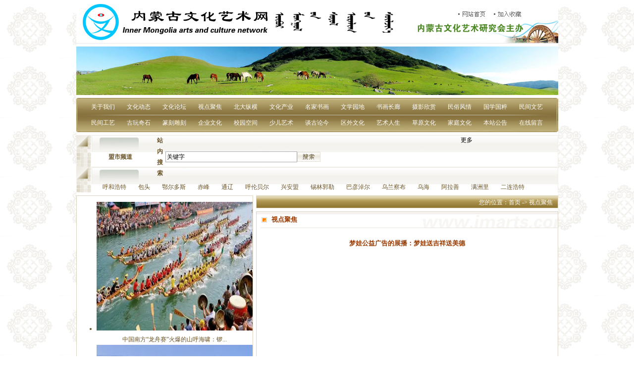

--- FILE ---
content_type: text/html
request_url: http://www.nmgwhysw.com/spjjshow.asp?cid=1&sid=53
body_size: 7631
content:
<!DOCTYPE html PUBLIC "-//W3C//DTD XHTML 1.0 Transitional//EN" "http://www.w3.org/TR/xhtml1/DTD/xhtml1-transitional.dtd">
<html xmlns="http://www.w3.org/1999/xhtml">
<head>
<meta http-equiv="Content-Type" content="text/html; charset=gb2312" />
<META content="内蒙古文化艺术网是内蒙古文化艺术研究会主办的自治区级文化艺术网站，以弘扬民族文化，推动文化艺术交流、研讨为宗旨，为文艺、文学、书法摄影等艺术家搭建艺术交流的平台" name=description>
<META content="内蒙古文化艺术网|内蒙古文化艺术|内蒙古文化|内蒙古艺术" name=keywords>
<title>内蒙古文化艺术网 内蒙古文化艺术研究会</title>
<style type="text/css">
<!--
body {
	margin-left: 0px;
	margin-top: 0px;
	margin-right: 0px;
	margin-bottom: 0px;
	background-color: #FFFFFF;
	background-image: url(images/bg.jpg);
}
-->
</style>
<link href="style.css" rel="stylesheet" type="text/css" />
<style type="text/css">
<!--
a:link {
	text-decoration: none;
	color:#6A5326;
}
a:visited {
	text-decoration: none;
	color:#6A5326;
}
a:hover {
	text-decoration: none;
	color:#6A5326;
}
a:active {
	text-decoration: none;
	color:#6A5326;
}
-->
</style></head>

<body>
<table width="972" border="0" align="center" cellpadding="0" cellspacing="0" bgcolor="#FFFFFF">
  <tr>
    <td><img src="images/top.jpg" width="973" height="87" border="0" usemap="#MapT" /></td>
  </tr>
  <tr>
    <td height="1" bgcolor="#EBE9ED"></td>
  </tr>
  <tr>
    <td height="6"></td>
  </tr>
  <tr>
    <td><div id=oTransContainer style="FILTER: progid:DXImageTransform.Microsoft.Wipe(GradientSize=1.0,wipeStyle=0, motion='forward'); WIDTH: 973px; HEIGHT: 98px"><a href="" target="_blank"><img class=pic id=oDIV1 src="" width=973 height=98 border="0" onerror="this.src='images/banner.jpg'">
            <script>var NowFrame = 1;var MaxFrame = 5;var bStart = 0;function fnToggle(){var next = NowFrame + 1;if(next == MaxFrame+1) {NowFrame = MaxFrame;next = 1;}if(bStart == 0){bStart = 1;setTimeout('fnToggle()', 2000);return;}else{oTransContainer.filters[0].Apply();document.images['oDIV'+next].style.display = "";document.images['oDIV'+NowFrame].style.display = "none";oTransContainer.filters[0].Play(duration=2);if(NowFrame == MaxFrame){NowFrame = 1;}else{NowFrame++;}}	setTimeout('fnToggle()', 6000);}fnToggle();</script>
    </a>
<a href="" target="_blank"><img class=pic id=oDIV2 src="" width=973 height=98 style="DISPLAY: none;" border="0" onerror="this.src='images/banner.jpg'"></a>
<a href="" target="_blank"><img class=pic id=oDIV3 src="" width=973 height=98 style="DISPLAY: none;" border="0" onerror="this.src='images/banner.jpg'"></a>
<a href="" target="_blank"><img class=pic id=oDIV4 src="" width=973 height=98 style="DISPLAY: none;" border="0" onerror="this.src='images/banner.jpg'"></a>
<a href="" target="_blank"><img class=pic id=oDIV5 src="" width=973 height=98 style="DISPLAY: none;" border="0" onerror="this.src='images/banner.jpg'"></a>
  </div></td>
  </tr>
</table>
<table width="973" border="0" align="center" cellpadding="0" cellspacing="0" bgcolor="#FFFFFF">
  <tr>
    <td height="6"></td>
  </tr>
  <tr>
    <td height="69" background="images/lm.jpg"><table width="100%" border="0" cellspacing="0" cellpadding="0">
      <tr>
        <td height="33"><div align="center"><span class="nav"><a href="gywm.asp?cid=1">关于我们</a>　　<a href="news.asp?cid=4">文化动态</a>　　<a href="whlt.asp">文化论坛</a>　　<a href="spjj.asp?cid=1">视点聚焦</a>　　<a href="spjj.asp?cid=2">北大纵横</a>　　<a href="news.asp?cid=7">文化产业</a>　　<a href="mjmh.asp">名家书画</a>　　<a href="wxyd.asp">文学园地</a>　　<a href="shcl.asp">书画长廊</a>　　<a href="syxs.asp">摄影欣赏</a>　　<a href="news.asp?cid=12">民俗风情</a>　　<a href="gxgc.asp">国学国粹</a>　　<a href="zpzs.asp?cid=2">民间文艺</a></span></div></td>
      </tr>
      <tr>
        <td height="31"><div align="center"><span class="nav"><a href="zpzs.asp?cid=3">民间工艺</a>　　<a href="zpzs.asp?cid=4">古玩奇石</a>　　<a href="zkdk.asp">篆刻雕刻</a>　　<a href="qywh.asp">企业文化</a>　　<a href="xykj.asp">校园空间</a>　　<a href="news.asp?cid=20">少儿艺术</a>　　<a href="news.asp?cid=21">谈古论今</a>　　<a href="news.asp?cid=22">区外文化</a>　　<a href="ysrs.asp">艺术人生</a>　　<a href="news.asp?cid=23">草原文化</a>　　<a href="jtwh.asp">家庭文化</a>　　<a href="news.asp?cid=1">本站公告</a>　　<a href="message.asp">在线留言</a></span></div></td>
      </tr>
    </table></td>
  </tr>
  <tr>
    <td height="6"></td>
  </tr>
  <tr>
    <td height="65" background="images/search_bg.jpg"><table width="920" border="0" align="right" cellpadding="0" cellspacing="0">
        <tr>
          <td height="32" valign="bottom" class="font1"><table width="100%" border="0" cellspacing="0" cellpadding="0">
              <tr>
                <td width="60" height="27"><div align="right">盟市频道</div></td>
                <td width="50">&nbsp;</td>
                <td valign="top">
				<table width="330" border="0" cellspacing="0" cellpadding="0">
                  <form name="frmsearch" action="search.asp" target="_blank" method="post">
				  <tr>
                    <td>站内搜索</td>
                    <td><input name="keyword" type="text" class="table" size="36" onFocus="if(this.value=='关键字') {this.value='';}this.style.color='#333';" onBlur="if(this.value=='') {this.value='关键字';this.style.color='#ccc';}" value="关键字" /></td>
                    <td><input type="image" name="imageField" src="images/search.jpg" /></td>
                  </tr>
				  </form>
                </table></td>
                <td width="460" valign="top"><div align="right"><iframe height="23" width="220" style="background: transparent;" allowTransparency="true" src="http://m.weather.com.cn/m/mk_yahoo/weather.htm" frameborder="0"></iframe><!--<img src="images/t.jpg" width="449" height="21" />--></div></td>
              </tr>
          </table></td>
        </tr>
        <tr>
          <td height="28" valign="bottom">呼和浩特　　包头　　鄂尔多斯　　赤峰　　通辽　　呼伦贝尔　　兴安盟　　锡林郭勒　　巴彦淖尔　　乌兰察布　　乌海　　阿拉善　　满洲里　　二连浩特</td>
        </tr>
    </table></td>
  </tr>
  <tr>
    <td height="6"></td>
  </tr>
</table>
<map name="MapT" id="MapT"><area shape="rect" coords="776,19,827,36" href="index.asp" />
<area shape="rect" coords="685,48,903,67" href="gywm.asp?cid=1" />
<area shape="rect" coords="17,12,642,75" href="index.asp" />
</map>
<table width="973" border="0" align="center" cellpadding="0" cellspacing="0" bgcolor="#FFFFFF">
  <tr>
    <td width="317" height="308" valign="top"><table width="100%" height="257" border="0" cellpadding="0" cellspacing="1" bgcolor="#dbd3c2">
      <tr>
        <td bgcolor="#FFFFFF"><div align="center">


<div id="full-screen-slider">
  <ul id="slides">
      
    <li style=""><a href="newshow.asp?Sid=3794&cid=2" target="_blank"><img src="upimage/20256221704449999.jpg"  width="315" height="260"/></a><a href="newshow.asp?Sid=3794&cid=2" class="sdfsd" target="_blank"><span  >
	中国南方“龙舟赛”火爆的山呼海啸：锣...</span></a></li>
      
    <li style=""><a href="newshow.asp?Sid=3780&cid=2" target="_blank"><img src="/upimage/20251315463832512.jpg"  width="315" height="260"/></a><a href="newshow.asp?Sid=3780&cid=2" class="sdfsd" target="_blank"><span  >
	呼和浩特市投资促进局赴武川县什拉兔村...</span></a></li>
      
    <li style=""><a href="newshow.asp?Sid=3574&cid=2" target="_blank"><img src="/upimage/201952015401118262.jpg"  width="315" height="260"/></a><a href="newshow.asp?Sid=3574&cid=2" class="sdfsd" target="_blank"><span  >
	锡林颂歌</span></a></li>
	
    <li style=""><a href="newshow.asp?Sid=3558&cid=2" target="_blank"><img src="/upimage/20189121031878296.jpg"  width="315" height="260"/></a><a href="newshow.asp?Sid=3558&cid=2" class="sdfsd" target="_blank"><span  >
	著名作家席慕蓉蒙汉文6部作品发布会在...</span></a></li>
	
	 <li style=""><a href="newshow.asp?Sid=3549&cid=4" target="_blank"><img src="upimage/20189101124396411.jpg"  width="315" height="260"/></a><a href="newshow.asp?Sid=3549&cid=4" class="sdfsd" target="_blank"><span  >
	演绎马文化的神奇与震撼——中国·呼和...</span></a></li>
      
  </ul>
</div>
</div>

</td>
      </tr>
    </table>
        <table width="100%" border="0" cellspacing="0" cellpadding="0">
          <tr>
            <td height="6"></td>
          </tr>
        </table>
      <table width="100%" height="237" border="0" cellpadding="0" cellspacing="1" bgcolor="#dbd3c2">
          <tr>
            <td valign="top" bgcolor="#FFFFFF"><table width="100%" border="0" cellspacing="0" cellpadding="0">
                <tr>
                  <td height="30" background="images/i_01.jpg">　　　 <span class="font1">热点新闻</span>　　　　　　　　　　　　　　<a href="news.asp?cid=3">更多 &gt;&gt;</a></td>
                </tr>
              </table>
                <table width="100%" border="0" cellspacing="0" cellpadding="0">
                  <tr>
                    <td height="6"></td>
                  </tr>
                </table>
              <table width="89%" border="0" align="center" cellpadding="0" cellspacing="0">
                  
				  <tr>
                    <td width="93%">·<a href="newshow.asp?cid=3&sid=3784" target="_blank">习近平在二十届中央纪委四次全会上发表重要…</a></td>
                  </tr>
				  
				  <tr>
                    <td width="93%">·<a href="newshow.asp?cid=3&sid=3786" target="_blank">内蒙古首届“龙马精神”体育文化书画摄影赛…</a></td>
                  </tr>
				  
				  <tr>
                    <td width="93%">·<a href="newshow.asp?cid=3&sid=3774" target="_blank">【定格】“十四冬”倒计时200天，相约呼…</a></td>
                  </tr>
				  
				  <tr>
                    <td width="93%">·<a href="newshow.asp?cid=3&sid=3754" target="_blank">速度与激情</a></td>
                  </tr>
				  
				  <tr>
                    <td width="93%">·<a href="newshow.asp?cid=3&sid=3746" target="_blank">首府“一节一活动”启幕 彰显草原文化</a></td>
                  </tr>
				  
				  <tr>
                    <td width="93%">·<a href="newshow.asp?cid=3&sid=3726" target="_blank">最美和声回荡草原</a></td>
                  </tr>
				  
				  <tr>
                    <td width="93%">·<a href="newshow.asp?cid=3&sid=3715" target="_blank">筑梦草原丝路 绽放友谊彩虹</a></td>
                  </tr>
				  
				  <tr>
                    <td width="93%">·<a href="newshow.asp?cid=3&sid=3702" target="_blank">培训火车女司机</a></td>
                  </tr>
				  
				  <tr>
                    <td width="93%">·<a href="newshow.asp?cid=3&sid=3695" target="_blank">“形异道同”——中国写意油画学派作品展开展</a></td>
                  </tr>
				  
              </table></td>
          </tr>
      </table>
      <table width="100%" border="0" cellspacing="0" cellpadding="0">
          <tr>
            <td height="6"></td>
          </tr>
      </table>
      <table width="100%" height="72" border="0" cellpadding="1" cellspacing="1" bgcolor="#dbd3c2">
          <tr>
            <td bgcolor="#FFFFFF"><div align="center"><img src="t_22.jpg" width="311" height="66" border="0" onerror="this.src='pic/t_20.jpg'" /></div></td>
          </tr>
      </table>
 
<br>
<table width="100%" height="72" border="0" cellpadding="1" cellspacing="1" bgcolor="#dbd3c2">
          <tr>
            <td bgcolor="#FFFFFF"><div align="center"><a href="mishuzhang.asp"><img src="mishuzhangxinxiang.jpg" width="311" height="66" border="0" /></a></div></td>
          </tr>
</table></td>
    <td width="6"></td>
    <td valign="top"><table width="100%" border="0" cellpadding="0" cellspacing="1" bgcolor="#dfd4be">
      <tr>
        <td height="24" valign="top" background="images/nav1.jpg" class="font3"><div align="right" class="nav" style="padding-right:10px;">您的位置：<a href="index.asp">首页</a> -&gt; 视点聚焦</div></td>
      </tr>
    </table>
      <table width="100%" border="0" cellspacing="0" cellpadding="0">
        <tr bgcolor="#FFFFFF">
          <td height="6"></td>
        </tr>
      </table>
      <table width="100%" height="490" border="0" cellpadding="0" cellspacing="1" bgcolor="#dbd3c2">
      <tr>
        <td height="490" valign="top" bgcolor="#FFFFFF"><table width="100%" border="0" cellspacing="0" cellpadding="0">
          <tr>
            <td height="33" background="images/z_navbg.jpg" class="font2" style="padding-left:30px;">视点聚焦</td>
          </tr>
        </table>
		
          <table width="100%" border="0" cellspacing="0" cellpadding="0">
            <tr>
              <td height="15"></td>
            </tr>
            <tr>
              <td height="33" align="center" class="font2">梦娃公益广告的展播：梦娃送吉祥送美德</td>
            </tr>
          </table>
		  <table border="0" align="center" cellpadding="0" cellspacing="0">
            <tr>
              <td width="550" height="384" align="center">
<script language="javascript"> 
function SetFullScreen()
{
	if (mediaPlayer.playState == 3){
		alert("还原窗口请按键盘左上角[ESC]");
		mediaPlayer.fullscreen=1;
		
	}else{
		alert("影片开始播放后才可以全屏播放.");
	}	
}
</script>
<object classid="clsid:6BF52A52-394A-11d3-B153-00C04F79FAA6" id="mediaPlayer" height=380 width=550>
           <param name="AutoStart" value="-1">
          <param name="Balance" value="0">
          <param name="BaseURL" value="">
          <param name="CaptioningID" value>
          <param name="CurrentPosition" value="-1">
          <param name="CurrentMarker" value="0">
          <param name="DefaultFrame" value>
          <param name="Enabled" value="-1">
          <param name="EnableContextMenu" value="0">
          <param name="fullScreen" value="0">
          <param name="InvokeURLs" value="-1">
          <param name="Mute" value="0">
          <param name="PlayCount" value="1">
          <param name="Rate" value="1">
          <param name="SAMILang" value>
          <param name="SAMIStyle" value>
          <param name="SAMIFileName" value>
          <param name="Volume" value="50">
          <param name="WindowlessVideo" value="0">
          <param name="uiMode" value="full">
          <param name="stretchToFit" value="0">
          <param name="enableErrorDialogs" value="0">
		  <param name="url" value="mms://media1.nmgnews.com.cn/nmgnews/special/mwgygg_1.wmv">
</object>
</td>
            </tr>
          </table>
		  
		  <table width="100%" border="0" cellspacing="0" cellpadding="0">
            <tr>
              <td height="12"></td>
            </tr>
          </table></td>
      </tr>
    </table></td>
  </tr>
</table>
<table width="973" border="0" align="center" cellpadding="0" cellspacing="0">
  <tr>
    <td height="6" bgcolor="#FFFFFF"></td>
  </tr>
</table>
<table width="973" height="132" border="0" align="center" cellpadding="0" cellspacing="1" bgcolor="#dbd3c2">
  <tr>
	<td height="130" valign="top" bgcolor="#FFFFFF"><table width="100%" border="0" cellspacing="0" cellpadding="0">
	  <tr>
		<td height="29" background="images/i_06.jpg"><span class="font2" style="padding-left:20px;">友情链接</span>　　　　　　　　　　　　　　　　　　　　　　　　　　　　　　　　　　　　　　　　　　　　　　　　　　　　　　　　　　　　　　　　　　　　　　　<a href="link.asp">更多&gt;&gt;</a> </td>
	  </tr>
	  <tr>
		<td>
		
		<table border="0" cellspacing="0" cellpadding="0">
          <tr>
		  
            <td width="161" height="55" align="center"><table border="0" cellpadding="1" cellspacing="1" bgcolor="#CCCCCC">
              <tr>
                <td align="center" bgcolor="#FFFFFF"><a href="https://c.m.163.com/news/a/INBKUTLP0514A562.html?spss=newsapp&spsnuid=YFE5UezbdBFhSvqWJVptZQ%3D%3D&spsdevid=" target="_blank"><img src="friendlink/7.jpg" alt="网易新闻-内蒙古自治区文体界开展主题活动助力高质量发展" width="150" height="40" border="0" /></a></td>
              </tr>
            </table></td>
          
            <td width="161" height="55" align="center"><table border="0" cellpadding="1" cellspacing="1" bgcolor="#CCCCCC">
              <tr>
                <td align="center" bgcolor="#FFFFFF"><a href="https://3g.k.sohu.com/t/n753572279?serialId=860c53f6823749ec7ab7927e6ff03d58&showType=&shp1=NzAwNTQ1Mzg2MDQwNDEzNTQyOA%3D%3D&sf_a=weixin" target="_blank"><img src="friendlink/6.jpg" alt="搜狐新闻-内蒙古自治区文体界开展主题活动助力高质量发展" width="150" height="40" border="0" /></a></td>
              </tr>
            </table></td>
          
            <td width="161" height="55" align="center"><table border="0" cellpadding="1" cellspacing="1" bgcolor="#CCCCCC">
              <tr>
                <td align="center" bgcolor="#FFFFFF"><a href="https://page.om.qq.com/page/OPIUT92fgV26bO3rVdcQ7tQw0?ADTAG=tgi.wx.share.message" target="_blank"><img src="friendlink/5.jpg" alt="天天关注-赞！内蒙古自治区文体界这场主题活动为助力高质量发展吹响号角" width="150" height="40" border="0" /></a></td>
              </tr>
            </table></td>
          
            <td width="161" height="55" align="center"><table border="0" cellpadding="1" cellspacing="1" bgcolor="#CCCCCC">
              <tr>
                <td align="center" bgcolor="#FFFFFF"><a href="https://m-bt.nmtv.cn/article?id=2431048&sign=8f083de2b&title=%E6%96%87%E4%BD%93%E6%90%BA%E6%89%8B%E5%90%8C%E8%A1%8C+%E5%8A%A9%E5%8A%9B%E5%86%85%E8%92%99%E5%8F%A4%E9%AB%98%E8%B4%A8%E9%87%8F%E5%8F%91%E5%B1%95" target="_blank"><img src="friendlink/4.jpg" alt="内蒙古广播电视台官方新闻客户端-文体携手同行 助力内蒙古高质量发展" width="150" height="40" border="0" /></a></td>
              </tr>
            </table></td>
          
            <td width="161" height="55" align="center"><table border="0" cellpadding="1" cellspacing="1" bgcolor="#CCCCCC">
              <tr>
                <td align="center" bgcolor="#FFFFFF"><a href="http://nmg.news.cn/20231231/13edc78780f345d5a2df9271e8546bbc/c.html" target="_blank"><img src="friendlink/3.jpg" alt="新华网-内蒙古文体界：弘扬爱国主义精神助力高质量发展" width="150" height="40" border="0" /></a></td>
              </tr>
            </table></td>
          
            <td width="161" height="55" align="center"><table border="0" cellpadding="1" cellspacing="1" bgcolor="#CCCCCC">
              <tr>
                <td align="center" bgcolor="#FFFFFF"><a href="http://www.52hrtt.com/mobileview/info?id=G1702965403690&areaId=47&languageId=1&flag=1" target="_blank"><img src="friendlink/2.jpeg" alt="中华头条-内蒙古文体界开展弘扬爱国主义精神 助力内蒙古高质量发展的主题活动" width="150" height="40" border="0" /></a></td>
              </tr>
            </table></td>
          
		  </tr>
        </table>
		
		<table border="0" cellspacing="0" cellpadding="0">
          <tr>
		  
            <td width="161" height="55" align="center"><table border="0" cellpadding="1" cellspacing="1" bgcolor="#CCCCCC">
              <tr>
                <td align="center" bgcolor="#FFFFFF"><a href="http://m.cvpphbzx.cn/nd.jsp?id=4465&_sc=3&checkWxLogin=true&openId=ruvk4RBrVWPpmghbuB6WMuNSn7LzqN0T0Z4pCBuQW7I%3D&secondAuth=true&appId=wx50775cad5d08d7ad" target="_blank"><img src="friendlink/1.jpg" alt="中国观网华北区-内蒙古文体界开展弘扬爱国主义精神 助力内蒙古高质量发展的主题活动" width="150" height="40" border="0" /></a></td>
              </tr>
            </table></td>
          
		  </tr>
        </table>
		
		</td>
	  </tr>
	</table></td>
  </tr>
</table><table width="973" border="0" align="center" cellpadding="0" cellspacing="0" bgcolor="#FFFFFF">
  <tr> 
    <td height="6"></td>
  </tr>
  <tr> 
    <td height="28" bgcolor="#dbd5c4"><div align="center" class="font3"><a href="about.asp?cid=1"><span class="font3">关于我们</span></a> 
        | <a href="about.asp?cid=3"><span class="font3">诚聘英才</span></a> | <a href="about.asp?cid=4"><span class="font3">版权说明</span></a> 
        | <a href="about.asp?cid=5"><span class="font3">隐私权保护</span></a> | <a href="about.asp?cid=6"><span class="font3">法律顾问</span></a> 
        | 站点导航 | <a href="about.asp?cid=2"><span class="font3">联系我们</span></a> 
      </div></td>
  </tr>
  <tr> 
    <td height="80"><div align="center">Copyright&copy; 2024 WWW.NMGWHYSW.COM 
        Corporation,AllRights Reserved 内蒙古文化艺术网版权所有<br />
        <a href="http://miitbeian.gov.cn" target="_blank">蒙ICP备10200666号-1</a>　策划设计：<a href="http://www.nmgxinnuo.net" target="_blank">内蒙古信诺网络有限公司</a><br>
          </div></td>
  </tr>
  <tr>
    <td height="76"> 
      <div style="width:300px;margin:0 auto; padding:10px 0;"> <a target="_blank" href="http://www.beian.gov.cn/portal/registerSystemInfo?recordcode=15010502000158" style="display:inline-block;text-decoration:none;height:20px;line-height:20px;"><img src="ghs.png" border="0" style="float:left;"/>
<p style="float:center;height:20px;line-height:20px;margin: 0px 0px 0px 5px; color:#939393;">蒙公网安备 15010502000158号</p></a>
		 	</div></div></td>
  </tr>
</table>


</body>
</html>

--- FILE ---
content_type: text/css
request_url: http://www.nmgwhysw.com/style.css
body_size: 340
content:
body,tr,td {
	font-size: 12px;
	line-height: 22px;
	color: #6A5326;
}
.font1 {
	font-size: 13px;
	color: #926212;
	font-weight: bold;
}
.font2 {
	font-size: 13px;
	color: #993b02;
	font-weight: bold;
}
.font3 {
	color: #7e1e00;
}


.nav {
	line-height: 20px;
	color: #FFFFFF;
	padding-top:3px;
}
.nav a:link {
	color: #FFFFFF;
}
.nav a:visited {
	color: #FFFFFF;
}
.nav a:hover {
	color: #7e1e00;
}
.table {
	font-size: 12px;
	line-height: 18px;
	border: 1px solid #A7A6AA;
}
